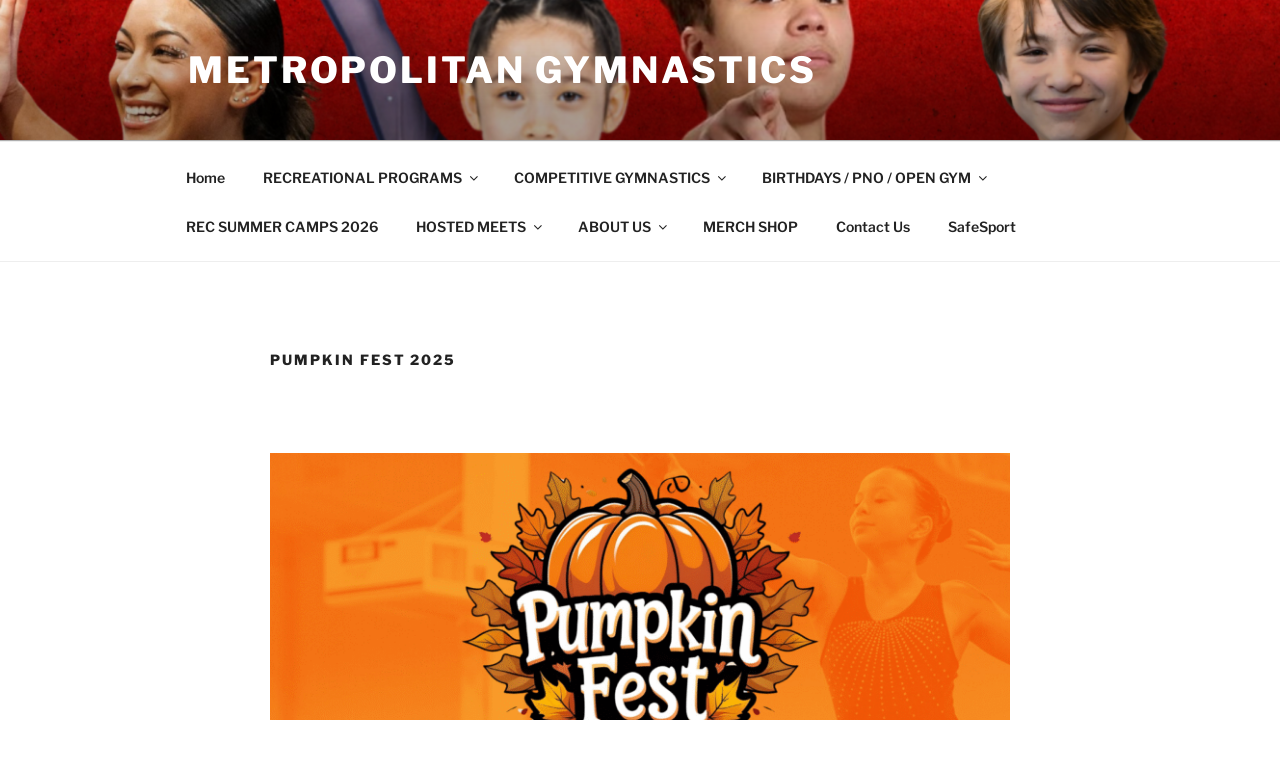

--- FILE ---
content_type: application/javascript
request_url: https://metropolitangym.com/wp-content/plugins/sharify/admin/inc/sharifycounts.js?ver=1.4
body_size: -86
content:
jQuery(document).ready(function(a){function b(a){var b=a;if(a>=1e3){for(var c=["","k","m","b","t"],d=Math.floor((""+a).length/3),e="",f=2;f>=1;f--){e=parseFloat((0!=d?a/Math.pow(1e3,d):a).toPrecision(f));var g=(e+"").replace(/[^a-zA-Z 0-9]+/g,"");if(g.length<=2)break}e%1!=0&&(shortNum=e.toFixed(1)),b=e+c[d]}return b}if(a(".sharify-container").length){var c=window.location.href;a.getJSON("//graph.facebook.com/"+c,function(c){a(".sharify-btn-facebook .sharify-count").html(b(c.share.share_count))}),a.getJSON("//www.linkedin.com/countserv/count/share?format=jsonp&callback=?&url="+c,function(c){a(".sharify-btn-linkedin .sharify-count").html(b(c.count))}),a.getJSON("//api.pinterest.com/v1/urls/count.json?callback=?&url="+c,function(c){a(".sharify-btn-pinterest .sharify-count").html(b(c.count))})}});
